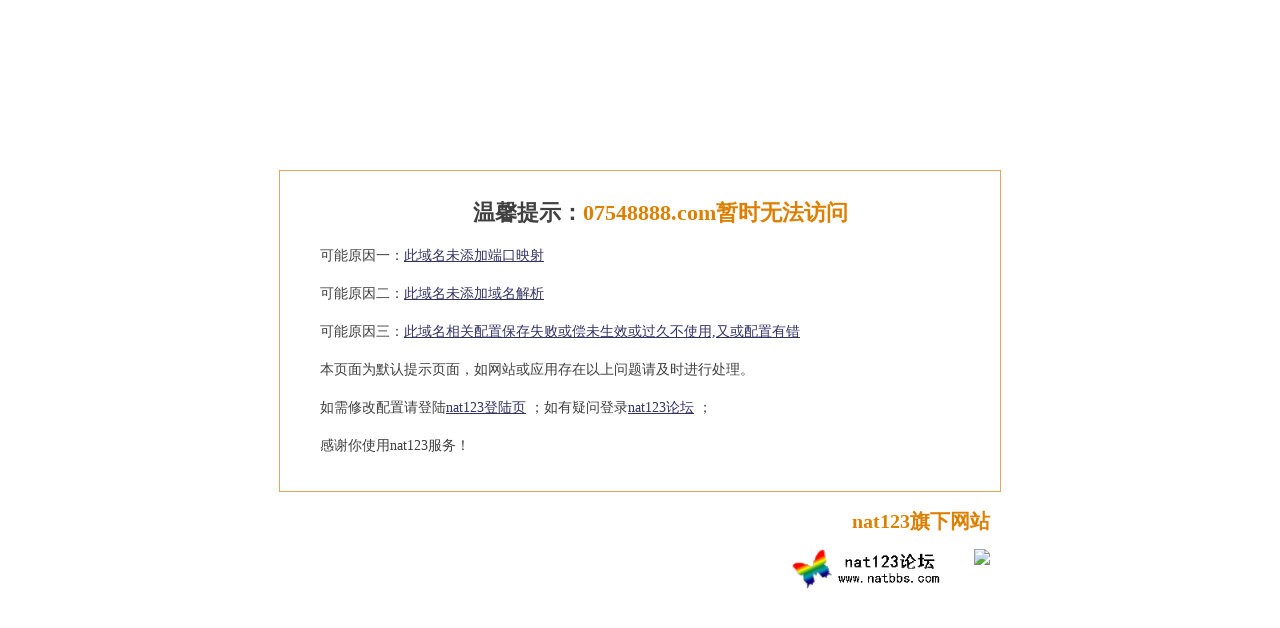

--- FILE ---
content_type: text/html
request_url: http://07548888.com/river-flows-in-you_wu_qu_ban/
body_size: 2378
content:
<!DOCTYPE html PUBLIC '-//W3C//DTD XHTML 1.0 Transitional//EN' 'http://www.w3.org/TR/xhtml1/DTD/xhtml1-transitional.dtd'>
<html xmlns='http://www.w3.org/1999/xhtml'>
<head>
<meta http-equiv='Content-Type' content='text/html; charset=utf-8' />
<title>07548888.com域名未被端口映射 - powered by nat123</title>
<style type='text/css'>
.container{width:860px; height:500px;position:absolute;  margin-left:-430px; margin-top:-250px; top:50%;left:50%;padding:0px;font-size:14px; background:url(http://images.nat123.com/temple/images/bg.jpg); color:#414040; line-height:24px; font-family:'微软雅黑';}
.main{ width:680px; height:320px; border:1px solid #eba25e; margin:60px auto 0;padding-left:40px; }
.red{ color:#dd8002;}
.main h2{ font-size:22px; text-align:center; padding-top:12px;}
.main p a{ color:#333366;}
.main .case { text-align:center;}
.footer{ width:780px; _margin-top:20px;}
.footer .logo_box{ width:780px; height:27px; }
.footer h2{color:#dd8002; text-align:right;font-size:20px;}
.footer .logo_box img{ margin-left:30px; border:none\9; float:right;height:40px; }
</style>
</head>

<body>
<div class='container'>
    <div class='main'>
    	<h2>温馨提示：<span class='red'>07548888.com暂时无法访问</span></h2>
    	<p>可能原因一：<a href='http://www.nat123.com' >此域名未添加端口映射</a></p>
    	<p>可能原因二：<a href='http://www.nat123.com' >此域名未添加域名解析</a></p>
    	<p>可能原因三：<a href='http://www.nat123.com' >此域名相关配置保存失败或偿未生效或过久不使用,又或配置有错</a></p>
        <p>本页面为默认提示页面，如网站或应用存在以上问题请及时进行处理。</p>
        <p>如需修改配置请登陆<a href='http://www.nat123.com/UsersLogin.jsp' target='_blank'>nat123登陆页</a> 
；如有疑问登录<a href='http://www.natbbs.com/' target='_blank'>nat123论坛</a> ；</p>
       
        <p>感谢你使用nat123服务！</p>
    </div>
     <div class='footer'>
    	<h2>nat123旗下网站</h2>
        <div class='logo_box'>
            <a href='http://www.nat123.com/'><img src='http://images.nat123.com/Content/logogw.gif' /></a>
            <a href='http://www.natbbs.com/'><img src='http://images.nat123.com/Content/logobbs.gif' /></a>
        </div>
    </div>
</div>
</body>
</html>

